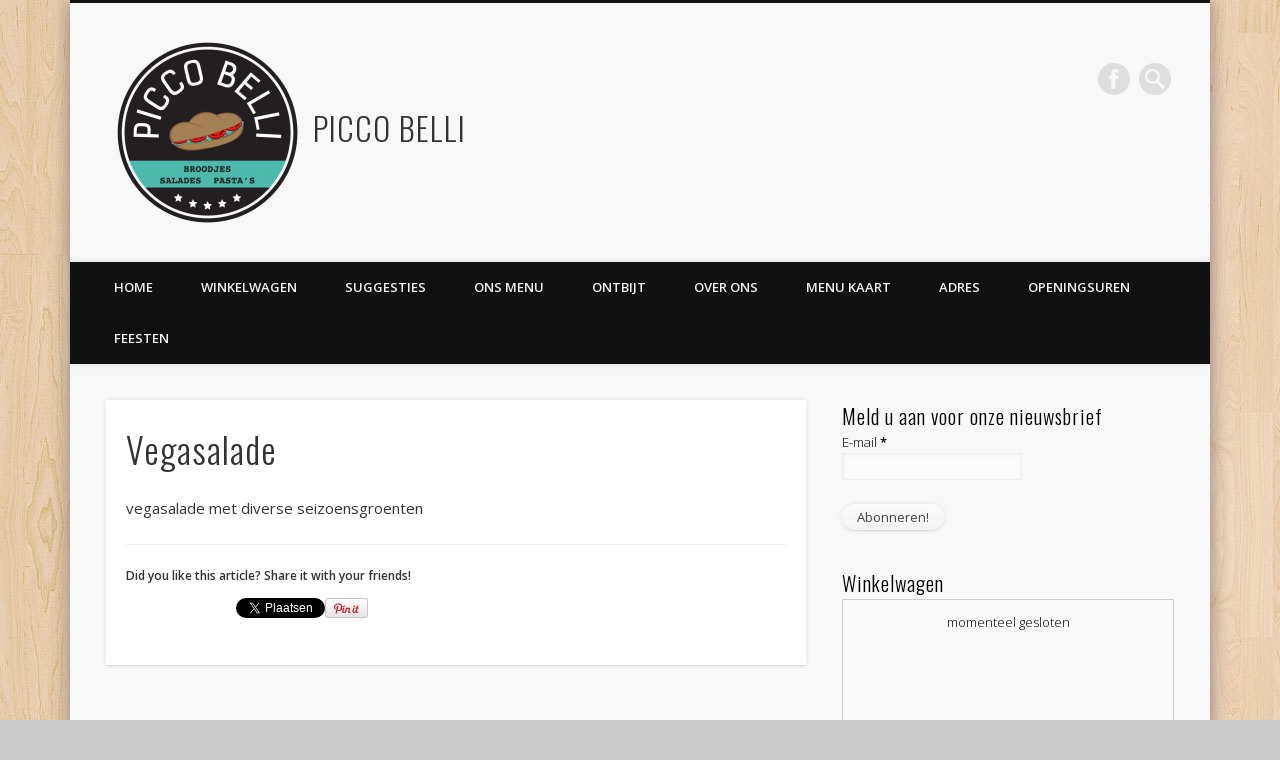

--- FILE ---
content_type: text/html; charset=UTF-8
request_url: https://www.piccobelli.be/wppizza/vegasalade/
body_size: 30035
content:
<!DOCTYPE html>
<html lang="nl">
<head>
<meta charset="UTF-8" />
<meta name="viewport" content="width=device-width, initial-scale=1.0" />
<link rel="profile" href="http://gmpg.org/xfn/11" />
<link rel="pingback" href="https://www.piccobelli.be/xmlrpc.php" />
<title>Vegasalade &#8211; PICCO BELLI</title>
<meta name='robots' content='max-image-preview:large' />
<link rel='dns-prefetch' href='//s.w.org' />
<link rel="alternate" type="application/rss+xml" title="PICCO BELLI &raquo; Feed" href="https://www.piccobelli.be/feed/" />
<link rel="alternate" type="application/rss+xml" title="PICCO BELLI &raquo; Reactiesfeed" href="https://www.piccobelli.be/comments/feed/" />
		<script type="text/javascript">
			window._wpemojiSettings = {"baseUrl":"https:\/\/s.w.org\/images\/core\/emoji\/13.1.0\/72x72\/","ext":".png","svgUrl":"https:\/\/s.w.org\/images\/core\/emoji\/13.1.0\/svg\/","svgExt":".svg","source":{"concatemoji":"https:\/\/www.piccobelli.be\/wp-includes\/js\/wp-emoji-release.min.js?ver=5.8.12"}};
			!function(e,a,t){var n,r,o,i=a.createElement("canvas"),p=i.getContext&&i.getContext("2d");function s(e,t){var a=String.fromCharCode;p.clearRect(0,0,i.width,i.height),p.fillText(a.apply(this,e),0,0);e=i.toDataURL();return p.clearRect(0,0,i.width,i.height),p.fillText(a.apply(this,t),0,0),e===i.toDataURL()}function c(e){var t=a.createElement("script");t.src=e,t.defer=t.type="text/javascript",a.getElementsByTagName("head")[0].appendChild(t)}for(o=Array("flag","emoji"),t.supports={everything:!0,everythingExceptFlag:!0},r=0;r<o.length;r++)t.supports[o[r]]=function(e){if(!p||!p.fillText)return!1;switch(p.textBaseline="top",p.font="600 32px Arial",e){case"flag":return s([127987,65039,8205,9895,65039],[127987,65039,8203,9895,65039])?!1:!s([55356,56826,55356,56819],[55356,56826,8203,55356,56819])&&!s([55356,57332,56128,56423,56128,56418,56128,56421,56128,56430,56128,56423,56128,56447],[55356,57332,8203,56128,56423,8203,56128,56418,8203,56128,56421,8203,56128,56430,8203,56128,56423,8203,56128,56447]);case"emoji":return!s([10084,65039,8205,55357,56613],[10084,65039,8203,55357,56613])}return!1}(o[r]),t.supports.everything=t.supports.everything&&t.supports[o[r]],"flag"!==o[r]&&(t.supports.everythingExceptFlag=t.supports.everythingExceptFlag&&t.supports[o[r]]);t.supports.everythingExceptFlag=t.supports.everythingExceptFlag&&!t.supports.flag,t.DOMReady=!1,t.readyCallback=function(){t.DOMReady=!0},t.supports.everything||(n=function(){t.readyCallback()},a.addEventListener?(a.addEventListener("DOMContentLoaded",n,!1),e.addEventListener("load",n,!1)):(e.attachEvent("onload",n),a.attachEvent("onreadystatechange",function(){"complete"===a.readyState&&t.readyCallback()})),(n=t.source||{}).concatemoji?c(n.concatemoji):n.wpemoji&&n.twemoji&&(c(n.twemoji),c(n.wpemoji)))}(window,document,window._wpemojiSettings);
		</script>
		<style type="text/css">
img.wp-smiley,
img.emoji {
	display: inline !important;
	border: none !important;
	box-shadow: none !important;
	height: 1em !important;
	width: 1em !important;
	margin: 0 .07em !important;
	vertical-align: -0.1em !important;
	background: none !important;
	padding: 0 !important;
}
</style>
	<link rel='stylesheet' id='validate-engine-css-css'  href='https://www.piccobelli.be/wp-content/plugins/wysija-newsletters/css/validationEngine.jquery.css?ver=2.14' type='text/css' media='all' />
<link rel='stylesheet' id='wp-block-library-css'  href='https://www.piccobelli.be/wp-includes/css/dist/block-library/style.min.css?ver=5.8.12' type='text/css' media='all' />
<link rel='stylesheet' id='pinboard-web-font-css'  href='https://fonts.googleapis.com/css?family=Open+Sans:300,300italic,regular,italic,600,600italic|Oswald:300,300italic,regular,italic,600,600italic&#038;subset=latin' type='text/css' media='all' />
<link rel='stylesheet' id='pinboard-css'  href='https://www.piccobelli.be/wp-content/themes/pinboard/style.css' type='text/css' media='all' />
<link rel='stylesheet' id='colorbox-css'  href='https://www.piccobelli.be/wp-content/themes/pinboard/styles/colorbox.css' type='text/css' media='all' />
<link rel='stylesheet' id='wppizza_addingredients-css'  href='https://www.piccobelli.be/wp-content/plugins/wppizza-add-ingredients/css/addingredients.css?ver=5.1.7' type='text/css' media='all' />
<!--[if IE 7]>
<link rel='stylesheet' id='wppizza_addingredients-ie7-css'  href='https://www.piccobelli.be/wp-content/plugins/wppizza-add-ingredients/css/wppizza-addingredients-ie7.css?ver=5.1.7' type='text/css' media='all' />
<![endif]-->
<link rel='stylesheet' id='wppizza-css'  href='https://www.piccobelli.be/wp-content/plugins/wppizza/css/wppizza.css?ver=3.13.7' type='text/css' media='all' />
<link rel='stylesheet' id='wppizza-default-css'  href='https://www.piccobelli.be/wp-content/plugins/wppizza/css/wppizza.default.css?ver=3.13.7' type='text/css' media='all' />
<link rel='stylesheet' id='dashicons-css'  href='https://www.piccobelli.be/wp-includes/css/dashicons.min.css?ver=5.8.12' type='text/css' media='all' />
	<!--[if lt IE 9]>
	<script src="https://www.piccobelli.be/wp-content/themes/pinboard/scripts/html5.js" type="text/javascript"></script>
	<![endif]-->
<script type='text/javascript' src='https://www.piccobelli.be/wp-content/themes/pinboard/scripts/ios-orientationchange-fix.js' id='ios-orientationchange-fix-js'></script>
<script type='text/javascript' src='https://www.piccobelli.be/wp-includes/js/jquery/jquery.min.js?ver=3.6.0' id='jquery-core-js'></script>
<script type='text/javascript' src='https://www.piccobelli.be/wp-includes/js/jquery/jquery-migrate.min.js?ver=3.3.2' id='jquery-migrate-js'></script>
<script type='text/javascript' src='https://www.piccobelli.be/wp-content/themes/pinboard/scripts/jquery.flexslider-min.js' id='flexslider-js'></script>
<script type='text/javascript' src='https://www.piccobelli.be/wp-content/themes/pinboard/scripts/jquery.fitvids.js' id='fitvids-js'></script>
<script type='text/javascript' src='https://www.piccobelli.be/wp-content/themes/pinboard/scripts/jquery.colorbox-min.js' id='colorbox-js'></script>
<script type='text/javascript' id='wppizza-js-extra'>
/* <![CDATA[ */
var wppizza = {"ajaxurl":"https:\/\/www.piccobelli.be\/wp-admin\/admin-ajax.php","ts":{"utc":1769701469,"loc":1769708669,"os":-120},"blog":"1","pid":"126","msg":{"closed":"onze excuses, we zijn momenteel gesloten"},"crt":[],"funcBeforeCartRefr":["wppizzaTotalsBefore"],"funcCartRefr":["wppizzaTotals","wppizzaCartCommentToggle"],"cfrm":"1","aopt":"30","extend":{"wppizzaAddIngr":{"msg":{"glbMaxIng":"Sorry, you cannot add more than %s additional ingredients","glbMaxIngPP":"Sorry, you cannot add more than %s additional ingredients for each part","glbMinIng":"Please select at least %s additional ingredients","glbMinIngPP":"Please select at least %s additional ingredients for each part","error":"Please select the required ingredient before adding the item to the cart.","maxIng":"Sorry, you have reached tha maximum number of ingredients you can add from this group","maxSameIng":"Sorry, you cannot add any more of this particular ingredient"}}}};
/* ]]> */
</script>
<script type='text/javascript' src='https://www.piccobelli.be/wp-content/plugins/wppizza/js/scripts.min.js?ver=3.13.7' id='wppizza-js'></script>
<script type='text/javascript' id='wppizza_addingredients-js-extra'>
/* <![CDATA[ */
var wppizza_addingredients = {"ing":[217,209,214,215,223,222,212,219,208,218,221,216,210,211,213,205,206,207,220,450,167,165,164,163,162,161,160,159,158,157,156,155,154,153,152,151,150,149,148,147,146,141],"tb":[]};
/* ]]> */
</script>
<script type='text/javascript' src='https://www.piccobelli.be/wp-content/plugins/wppizza-add-ingredients/js/scripts.min.3.js?ver=5.1.7' id='wppizza_addingredients-js'></script>
<link rel="https://api.w.org/" href="https://www.piccobelli.be/wp-json/" /><link rel="EditURI" type="application/rsd+xml" title="RSD" href="https://www.piccobelli.be/xmlrpc.php?rsd" />
<link rel="wlwmanifest" type="application/wlwmanifest+xml" href="https://www.piccobelli.be/wp-includes/wlwmanifest.xml" /> 
<meta name="generator" content="WordPress 5.8.12" />
<link rel="canonical" href="https://www.piccobelli.be/wppizza/vegasalade/" />
<link rel='shortlink' href='https://www.piccobelli.be/?p=126' />
<link rel="alternate" type="application/json+oembed" href="https://www.piccobelli.be/wp-json/oembed/1.0/embed?url=https%3A%2F%2Fwww.piccobelli.be%2Fwppizza%2Fvegasalade%2F" />
<link rel="alternate" type="text/xml+oembed" href="https://www.piccobelli.be/wp-json/oembed/1.0/embed?url=https%3A%2F%2Fwww.piccobelli.be%2Fwppizza%2Fvegasalade%2F&#038;format=xml" />
<script>
/* <![CDATA[ */
	jQuery(window).load(function() {
			});
	jQuery(document).ready(function($) {
		$('#access .menu > li > a').each(function() {
			var title = $(this).attr('title');
			if(typeof title !== 'undefined' && title !== false) {
				$(this).append('<br /> <span>'+title+'</span>');
				$(this).removeAttr('title');
			}
		});
		function pinboard_move_elements(container) {
			if( container.hasClass('onecol') ) {
				var thumb = $('.entry-thumbnail', container);
				if('undefined' !== typeof thumb)
					$('.entry-container', container).before(thumb);
				var video = $('.entry-attachment', container);
				if('undefined' !== typeof video)
					$('.entry-container', container).before(video);
				var gallery = $('.post-gallery', container);
				if('undefined' !== typeof gallery)
					$('.entry-container', container).before(gallery);
				var meta = $('.entry-meta', container);
				if('undefined' !== typeof meta)
					$('.entry-container', container).after(meta);
			}
		}
		function pinboard_restore_elements(container) {
			if( container.hasClass('onecol') ) {
				var thumb = $('.entry-thumbnail', container);
				if('undefined' !== typeof thumb)
					$('.entry-header', container).after(thumb);
				var video = $('.entry-attachment', container);
				if('undefined' !== typeof video)
					$('.entry-header', container).after(video);
				var gallery = $('.post-gallery', container);
				if('undefined' !== typeof gallery)
					$('.entry-header', container).after(gallery);
				var meta = $('.entry-meta', container);
				if('undefined' !== typeof meta)
					$('.entry-header', container).append(meta);
				else
					$('.entry-header', container).html(meta.html());
			}
		}
		if( ($(window).width() > 960) || ($(document).width() > 960) ) {
			// Viewport is greater than tablet: portrait
		} else {
			$('#content .hentry').each(function() {
				pinboard_move_elements($(this));
			});
		}
		$(window).resize(function() {
			if( ($(window).width() > 960) || ($(document).width() > 960) ) {
									$('.page-template-template-full-width-php #content .hentry, .page-template-template-blog-full-width-php #content .hentry, .page-template-template-blog-four-col-php #content .hentry').each(function() {
						pinboard_restore_elements($(this));
					});
							} else {
				$('#content .hentry').each(function() {
					pinboard_move_elements($(this));
				});
			}
			if( ($(window).width() > 760) || ($(document).width() > 760) ) {
				var maxh = 0;
				$('#access .menu > li > a').each(function() {
					if(parseInt($(this).css('height'))>maxh) {
						maxh = parseInt($(this).css('height'));
					}
				});
				$('#access .menu > li > a').css('height', maxh);
			} else {
				$('#access .menu > li > a').css('height', 'auto');
			}
		});
		if( ($(window).width() > 760) || ($(document).width() > 760) ) {
			var maxh = 0;
			$('#access .menu > li > a').each(function() {
				var title = $(this).attr('title');
				if(typeof title !== 'undefined' && title !== false) {
					$(this).append('<br /> <span>'+title+'</span>');
					$(this).removeAttr('title');
				}
				if(parseInt($(this).css('height'))>maxh) {
					maxh = parseInt($(this).css('height'));
				}
			});
			$('#access .menu > li > a').css('height', maxh);
							$('#access li').mouseenter(function() {
					$(this).children('ul').css('display', 'none').stop(true, true).fadeIn(250).css('display', 'block').children('ul').css('display', 'none');
				});
				$('#access li').mouseleave(function() {
					$(this).children('ul').stop(true, true).fadeOut(250).css('display', 'block');
				});
					} else {
			$('#access li').each(function() {
				if($(this).children('ul').length)
					$(this).append('<span class="drop-down-toggle"><span class="drop-down-arrow"></span></span>');
			});
			$('.drop-down-toggle').click(function() {
				$(this).parent().children('ul').slideToggle(250);
			});
		}
				$('.entry-attachment audio, .entry-attachment video').mediaelementplayer({
			videoWidth: '100%',
			videoHeight: '100%',
			audioWidth: '100%',
			alwaysShowControls: true,
			features: ['playpause','progress','tracks','volume'],
			videoVolume: 'horizontal'
		});
		$(".entry-attachment, .entry-content").fitVids({ customSelector: "iframe[src*='wordpress.tv'], iframe[src*='www.dailymotion.com'], iframe[src*='blip.tv'], iframe[src*='www.viddler.com']"});
	});
	jQuery(window).load(function() {
					jQuery('.entry-content a[href$=".jpg"],.entry-content a[href$=".jpeg"],.entry-content a[href$=".png"],.entry-content a[href$=".gif"],a.colorbox').colorbox({
				maxWidth: '100%',
				maxHeight: '100%',
			});
			});
/* ]]> */
</script>
<style type="text/css">
					@media screen and (max-width: 760px) {
			#sidebar {
				display: none;
			}
		}
				@media screen and (max-width: 760px) {
			#footer-area {
				display: none;
			}
		}
																																			#sidebar,
		#sidebar-left,
		#sidebar-right {
			color:#000000;
		}
				.widget-title {
			color:#000000;
		}
				.widget-area a {
			color:#000000;
		}
						.entry-author-link,
.entry-permalink,
.entry-date,
.entry-meta {
	display: none;
}
#sidebar-header {
    height: 110px;
}</style>
<style type="text/css">
	#site-title a,
	#site-description {
		color:#333;
	}
</style>
<style type="text/css" id="custom-background-css">
body.custom-background { background-image: url("https://www.piccobelli.be/wp-content/themes/pinboard/images/bg.jpg"); background-position: left top; background-size: auto; background-repeat: repeat; background-attachment: scroll; }
</style>
	<link rel="icon" href="https://www.piccobelli.be/wp-content/uploads/2016/02/Logo_PiccoBelli-150x150.png" sizes="32x32" />
<link rel="icon" href="https://www.piccobelli.be/wp-content/uploads/2016/02/Logo_PiccoBelli-268x268.png" sizes="192x192" />
<link rel="apple-touch-icon" href="https://www.piccobelli.be/wp-content/uploads/2016/02/Logo_PiccoBelli-268x268.png" />
<meta name="msapplication-TileImage" content="https://www.piccobelli.be/wp-content/uploads/2016/02/Logo_PiccoBelli-300x300.png" />
</head>

<body class="wppizza-template-default single single-wppizza postid-126 custom-background">
	<div id="wrapper">
		<header id="header">
			<div id="site-title">
									<a href="https://www.piccobelli.be/" rel="home">
						<img src="https://www.piccobelli.be/wp-content/uploads/2016/02/cropped-Logo_PiccoBelli-e1455733393509-1.png" alt="PICCO BELLI" width="196" height="183" />
					</a>
								<a class="home" href="https://www.piccobelli.be/" rel="home">PICCO BELLI</a>
			</div>
							<div id="site-description"></div>
							<form role="search" method="get" id="searchform" action="https://www.piccobelli.be/" >
	<input type="text" value="" placeholder="Search this website&#8230;" name="s" id="s" />
	<input type="submit" id="searchsubmit" value="Search" />
</form>			<div id="social-media-icons">
							<a class="social-media-icon facebook" href="https://www.facebook.com/Picco-Belli-209992035687822/">Facebook</a>
																													</div>
				<div class="clear"></div>
			<nav id="access">
				<a class="nav-show" href="#access">Show Navigation</a>
				<a class="nav-hide" href="#nogo">Hide Navigation</a>
				<div class="menu-primary-container"><ul id="menu-primary" class="menu"><li id="menu-item-97" class="menu-item menu-item-type-custom menu-item-object-custom menu-item-97"><a href="http://piccobelli.be">Home</a></li>
<li id="menu-item-98" class="menu-item menu-item-type-post_type menu-item-object-page menu-item-98"><a href="https://www.piccobelli.be/bestellingen/">Winkelwagen</a></li>
<li id="menu-item-107" class="menu-item menu-item-type-post_type menu-item-object-page menu-item-107"><a href="https://www.piccobelli.be/ons-menu/speciale-aanbiedingen/">Suggesties</a></li>
<li id="menu-item-288" class="menu-item menu-item-type-post_type menu-item-object-page menu-item-has-children menu-item-288"><a href="https://www.piccobelli.be/ons-menu/">Ons Menu</a>
<ul class="sub-menu">
	<li id="menu-item-103" class="menu-item menu-item-type-post_type menu-item-object-page menu-item-103"><a href="https://www.piccobelli.be/ons-menu/desserts/">Koude broodjes</a></li>
	<li id="menu-item-106" class="menu-item menu-item-type-post_type menu-item-object-page menu-item-106"><a href="https://www.piccobelli.be/ons-menu/pizza/">Warme broodjes</a></li>
	<li id="menu-item-145" class="menu-item menu-item-type-post_type menu-item-object-page menu-item-145"><a href="https://www.piccobelli.be/ons-menu/luxe-broodjes/">Luxe broodjes</a></li>
	<li id="menu-item-182" class="menu-item menu-item-type-post_type menu-item-object-page menu-item-182"><a href="https://www.piccobelli.be/ons-menu/wraps/">Wraps</a></li>
	<li id="menu-item-104" class="menu-item menu-item-type-post_type menu-item-object-page menu-item-104"><a href="https://www.piccobelli.be/ons-menu/salades/">Salades</a></li>
	<li id="menu-item-105" class="menu-item menu-item-type-post_type menu-item-object-page menu-item-105"><a href="https://www.piccobelli.be/ons-menu/pasta/">Pasta</a></li>
	<li id="menu-item-201" class="menu-item menu-item-type-post_type menu-item-object-page menu-item-201"><a href="https://www.piccobelli.be/ons-menu/soep/">Soep</a></li>
	<li id="menu-item-181" class="menu-item menu-item-type-post_type menu-item-object-page menu-item-181"><a href="https://www.piccobelli.be/ons-menu/desserts-2/">Desserts</a></li>
	<li id="menu-item-101" class="menu-item menu-item-type-post_type menu-item-object-page menu-item-101"><a href="https://www.piccobelli.be/ons-menu/snacks/">Meeting broodjes</a></li>
	<li id="menu-item-336" class="menu-item menu-item-type-post_type menu-item-object-page menu-item-336"><a href="https://www.piccobelli.be/feestelijke-broodjes/">Feestelijke broodjes</a></li>
	<li id="menu-item-102" class="menu-item menu-item-type-post_type menu-item-object-page menu-item-102"><a href="https://www.piccobelli.be/ons-menu/dranken/">Dranken</a></li>
	<li id="menu-item-475" class="menu-item menu-item-type-post_type menu-item-object-page menu-item-475"><a href="https://www.piccobelli.be/ons-menu/speciale-aanbiedingen/">Suggesties</a></li>
</ul>
</li>
<li id="menu-item-419" class="menu-item menu-item-type-post_type menu-item-object-page menu-item-419"><a href="https://www.piccobelli.be/?page_id=417">ontbijt</a></li>
<li id="menu-item-231" class="menu-item menu-item-type-post_type menu-item-object-page menu-item-231"><a href="https://www.piccobelli.be/over-ons/">Over ons</a></li>
<li id="menu-item-232" class="menu-item menu-item-type-post_type menu-item-object-page menu-item-232"><a href="https://www.piccobelli.be/?page_id=63">Menu kaart</a></li>
<li id="menu-item-233" class="menu-item menu-item-type-post_type menu-item-object-page menu-item-233"><a href="https://www.piccobelli.be/adres/">Adres</a></li>
<li id="menu-item-234" class="menu-item menu-item-type-post_type menu-item-object-page menu-item-234"><a href="https://www.piccobelli.be/openingsuren/">Openingsuren</a></li>
<li id="menu-item-275" class="menu-item menu-item-type-post_type menu-item-object-page menu-item-275"><a href="https://www.piccobelli.be/feesten/">Feesten</a></li>
</ul></div>				<div class="clear"></div>
			</nav><!-- #access -->
		</header><!-- #header -->	<div id="container">
		<section id="content" class="column twothirdcol">
							<article class="post-126 wppizza type-wppizza status-publish hentry wppizza_menu-salades column onecol" id="post-126">
					<div class="entry">
						<header class="entry-header">
							<h1 class="entry-title">Vegasalade</h1>
									<aside class="entry-meta">
							<span class="entry-author-link"><a href="https://www.piccobelli.be/author/admin/" title="Berichten van admin" rel="author">admin</a></span>
									<span class="entry-date">6 februari 2016</span>
												<span class="entry-category"></span>
																		<div class="clear"></div>
		</aside><!-- .entry-meta -->
							</header><!-- .entry-header -->
						<div class="entry-content">
														<p>vegasalade met diverse seizoensgroenten</p>
							<div class="clear"></div>
						</div><!-- .entry-content -->
						<footer class="entry-utility">
																							<div class="social-bookmarks">
			<p>Did you like this article? Share it with your friends!</p>
							<div class="facebook-like">
					<div id="fb-root"></div>
					<script>
						(function(d, s, id) {
							var js, fjs = d.getElementsByTagName(s)[0];
							if (d.getElementById(id)) return;
							js = d.createElement(s); js.id = id;
							js.src = "//connect.facebook.net/en_US/all.js#xfbml=1";
							fjs.parentNode.insertBefore(js, fjs);
						}(document, 'script', 'facebook-jssdk'));
					</script>
					<div class="fb-like" data-href="https://www.piccobelli.be/wppizza/vegasalade/" data-send="false" data-layout="button_count" data-width="110" data-show-faces="false" data-font="arial"></div>
				</div><!-- .facebook-like -->
										<div class="twitter-button">
					<a href="https://twitter.com/share" class="twitter-share-button" data-url="https://www.piccobelli.be/wppizza/vegasalade/">Tweet</a>
					<script>!function(d,s,id){var js,fjs=d.getElementsByTagName(s)[0];if(!d.getElementById(id)){js=d.createElement(s);js.id=id;js.src="//platform.twitter.com/widgets.js";fjs.parentNode.insertBefore(js,fjs);}}(document,"script","twitter-wjs");</script>
				</div><!-- .twitter-button -->
										<div class="google-plusone">
					<div class="g-plusone" data-size="medium" data-href="https://www.piccobelli.be/wppizza/vegasalade/"></div>
					<script type="text/javascript">
						(function() {
							var po = document.createElement('script'); po.type = 'text/javascript'; po.async = true;
							po.src = 'https://apis.google.com/js/plusone.js';
							var s = document.getElementsByTagName('script')[0]; s.parentNode.insertBefore(po, s);
						})();
					</script>
				</div><!-- .google-plusone -->
										<div class="pinterest-button">
					<a href="http://pinterest.com/pin/create/button/?url=https%3A%2F%2Fwww.piccobelli.be%2Fwppizza%2Fvegasalade%2F&#038;description=%3Cp%3Evegasalade+met+diverse+seizoensgroenten%3C%2Fp%3E" class="pin-it-button" count-layout="horizontal"><img border="0" src="//assets.pinterest.com/images/PinExt.png" title="Pin It" /></a>
					<script>
						(function(d, s, id) {
							var js, pjs = d.getElementsByTagName(s)[0];
							if (d.getElementById(id)) return;
							js = d.createElement(s); js.id = id;
							js.src = "//assets.pinterest.com/js/pinit.js";
							pjs.parentNode.insertBefore(js, pjs);
						}(document, 'script', 'pinterest-js'));
					</script>
				</div>
						<div class="clear"></div>
		</div><!-- .social-bookmarks -->
														</footer><!-- .entry-utility -->
					</div><!-- .entry -->
					

				</article><!-- .post -->
					</section><!-- #content -->
					<div id="sidebar" class="column threecol">
		<div id="sidebar-top" class="widget-area" role="complementary">
		<div class="column onecol"><aside id="wysija-2" class="widget widget_wysija"><h3 class="widget-title">Meld u aan voor onze nieuwsbrief</h3><div class="widget_wysija_cont"><div id="msg-form-wysija-2" class="wysija-msg ajax"></div><form id="form-wysija-2" method="post" action="#wysija" class="widget_wysija">
<p class="wysija-paragraph">
    <label>E-mail <span class="wysija-required">*</span></label>
    
    	<input type="text" name="wysija[user][email]" class="wysija-input validate[required,custom[email]]" title="E-mail"  value="" />
    
    
    
    <span class="abs-req">
        <input type="text" name="wysija[user][abs][email]" class="wysija-input validated[abs][email]" value="" />
    </span>
    
</p>

<input class="wysija-submit wysija-submit-field" type="submit" value="Abonneren!" />

    <input type="hidden" name="form_id" value="1" />
    <input type="hidden" name="action" value="save" />
    <input type="hidden" name="controller" value="subscribers" />
    <input type="hidden" value="1" name="wysija-page" />

    
        <input type="hidden" name="wysija[user_list][list_ids]" value="1" />
    
 </form></div></aside><!-- .widget --></div><div class="column onecol"><aside id="wppizza_widgets-3" class="widget wppizza_widget"><h3 class="widget-title">Winkelwagen</h3><div id="wppizza-cart-1-0" class="wppizza-cart"  ><div class="wppizza-cart-info"><p class="wppizza-closed">momenteel gesloten</p></div></div><ul id="wppizza-orders-info-1" class="wppizza-orders-info"></ul></aside><!-- .widget --></div>	</div><!-- #sidebar-top -->
			</div><!-- #sidebar -->			</div><!-- #container -->
				<div id="footer">
						<div id="copyright">
				<p class="copyright twocol">© 2026 PICCO BELLI</p>
								<div class="clear"></div>
			</div><!-- #copyright -->
		</div><!-- #footer -->
	</div><!-- #wrapper -->
<script type="text/javascript">
	jQuery(document).ready(function() {
	"use strict";
		jQuery(".bizoh-widget tr:contains(Close)").css("color", "#ff0000");
		jQuery(".bizoh-widget tr td:contains(Close)").html("CLOSED");
	});	
	</script><link rel='stylesheet' id='bizohours-style-front-css'  href='https://www.piccobelli.be/wp-content/plugins/business-opening-hours/css/bizo-hours.css?ver=1.0.0' type='text/css' media='all' />
<script type='text/javascript' id='mediaelement-core-js-before'>
var mejsL10n = {"language":"nl","strings":{"mejs.download-file":"Bestand downloaden","mejs.install-flash":"Je gebruikt een browser die geen Flash Player heeft ingeschakeld of ge\u00efnstalleerd. Zet de Flash Player plugin aan of download de nieuwste versie van https:\/\/get.adobe.com\/flashplayer\/","mejs.fullscreen":"Volledig scherm","mejs.play":"Afspelen","mejs.pause":"Pauzeren","mejs.time-slider":"Tijdschuifbalk","mejs.time-help-text":"Gebruik Links\/Rechts pijltoetsen om \u00e9\u00e9n seconde vooruit te spoelen, Omhoog\/Omlaag pijltoetsen om tien seconden vooruit te spoelen.","mejs.live-broadcast":"Live uitzending","mejs.volume-help-text":"Gebruik Omhoog\/Omlaag pijltoetsen om het volume te verhogen of te verlagen.","mejs.unmute":"Geluid aan","mejs.mute":"Afbreken","mejs.volume-slider":"Volumeschuifbalk","mejs.video-player":"Videospeler","mejs.audio-player":"Audiospeler","mejs.captions-subtitles":"Ondertitels","mejs.captions-chapters":"Hoofdstukken","mejs.none":"Geen","mejs.afrikaans":"Afrikaans","mejs.albanian":"Albanees","mejs.arabic":"Arabisch","mejs.belarusian":"Wit-Russisch","mejs.bulgarian":"Bulgaars","mejs.catalan":"Catalaans","mejs.chinese":"Chinees","mejs.chinese-simplified":"Chinees (Versimpeld)","mejs.chinese-traditional":"Chinees (Traditioneel)","mejs.croatian":"Kroatisch","mejs.czech":"Tsjechisch","mejs.danish":"Deens","mejs.dutch":"Nederlands","mejs.english":"Engels","mejs.estonian":"Estlands","mejs.filipino":"Filipijns","mejs.finnish":"Fins","mejs.french":"Frans","mejs.galician":"Galicisch","mejs.german":"Duits","mejs.greek":"Grieks","mejs.haitian-creole":"Ha\u00eftiaans Creools","mejs.hebrew":"Hebreeuws","mejs.hindi":"Hindi","mejs.hungarian":"Hongaars","mejs.icelandic":"IJslands","mejs.indonesian":"Indonesisch","mejs.irish":"Iers","mejs.italian":"Italiaans","mejs.japanese":"Japans","mejs.korean":"Koreaans","mejs.latvian":"Lets","mejs.lithuanian":"Litouws","mejs.macedonian":"Macedonisch","mejs.malay":"Maleis","mejs.maltese":"Maltees","mejs.norwegian":"Noors","mejs.persian":"Perzisch","mejs.polish":"Pools","mejs.portuguese":"Portugees","mejs.romanian":"Roemeens","mejs.russian":"Russisch","mejs.serbian":"Servisch","mejs.slovak":"Slovaaks","mejs.slovenian":"Sloveens","mejs.spanish":"Spaans","mejs.swahili":"Swahili","mejs.swedish":"Zweeds","mejs.tagalog":"Tagalog","mejs.thai":"Thais","mejs.turkish":"Turks","mejs.ukrainian":"Oekra\u00efens","mejs.vietnamese":"Vietnamees","mejs.welsh":"Wels","mejs.yiddish":"Jiddisch"}};
</script>
<script type='text/javascript' src='https://www.piccobelli.be/wp-includes/js/mediaelement/mediaelement-and-player.min.js?ver=4.2.16' id='mediaelement-core-js'></script>
<script type='text/javascript' src='https://www.piccobelli.be/wp-includes/js/mediaelement/mediaelement-migrate.min.js?ver=5.8.12' id='mediaelement-migrate-js'></script>
<script type='text/javascript' id='mediaelement-js-extra'>
/* <![CDATA[ */
var _wpmejsSettings = {"pluginPath":"\/wp-includes\/js\/mediaelement\/","classPrefix":"mejs-","stretching":"responsive"};
/* ]]> */
</script>
<script type='text/javascript' src='https://www.piccobelli.be/wp-includes/js/mediaelement/wp-mediaelement.min.js?ver=5.8.12' id='wp-mediaelement-js'></script>
<script type='text/javascript' src='https://www.piccobelli.be/wp-includes/js/comment-reply.min.js?ver=5.8.12' id='comment-reply-js'></script>
<script type='text/javascript' src='https://www.piccobelli.be/wp-includes/js/wp-embed.min.js?ver=5.8.12' id='wp-embed-js'></script>
<script type='text/javascript' src='https://www.piccobelli.be/wp-content/plugins/wysija-newsletters/js/validate/languages/jquery.validationEngine-nl.js?ver=2.14' id='wysija-validator-lang-js'></script>
<script type='text/javascript' src='https://www.piccobelli.be/wp-content/plugins/wysija-newsletters/js/validate/jquery.validationEngine.js?ver=2.14' id='wysija-validator-js'></script>
<script type='text/javascript' id='wysija-front-subscribers-js-extra'>
/* <![CDATA[ */
var wysijaAJAX = {"action":"wysija_ajax","controller":"subscribers","ajaxurl":"https:\/\/www.piccobelli.be\/wp-admin\/admin-ajax.php","loadingTrans":"Laden...","is_rtl":""};
/* ]]> */
</script>
<script type='text/javascript' src='https://www.piccobelli.be/wp-content/plugins/wysija-newsletters/js/front-subscribers.js?ver=2.14' id='wysija-front-subscribers-js'></script>
</body>
</html>

--- FILE ---
content_type: text/html; charset=utf-8
request_url: https://accounts.google.com/o/oauth2/postmessageRelay?parent=https%3A%2F%2Fwww.piccobelli.be&jsh=m%3B%2F_%2Fscs%2Fabc-static%2F_%2Fjs%2Fk%3Dgapi.lb.en.2kN9-TZiXrM.O%2Fd%3D1%2Frs%3DAHpOoo_B4hu0FeWRuWHfxnZ3V0WubwN7Qw%2Fm%3D__features__
body_size: 161
content:
<!DOCTYPE html><html><head><title></title><meta http-equiv="content-type" content="text/html; charset=utf-8"><meta http-equiv="X-UA-Compatible" content="IE=edge"><meta name="viewport" content="width=device-width, initial-scale=1, minimum-scale=1, maximum-scale=1, user-scalable=0"><script src='https://ssl.gstatic.com/accounts/o/2580342461-postmessagerelay.js' nonce="ZoyfCz82gavkPn-r2dN9Qw"></script></head><body><script type="text/javascript" src="https://apis.google.com/js/rpc:shindig_random.js?onload=init" nonce="ZoyfCz82gavkPn-r2dN9Qw"></script></body></html>

--- FILE ---
content_type: text/javascript
request_url: https://www.piccobelli.be/wp-content/plugins/wppizza-add-ingredients/js/scripts.min.3.js?ver=5.1.7
body_size: 20493
content:
var wppizzaCartCommentToggle=function(){};jQuery(document).ready(function(b){for(var y=void 0!==wppizza.pjsa,i=wppizza_addingredients.ing,x=wppizza_addingredients.tb,T=0;T<i.length;T++){var e=i[T],t=b("#wppizza-article-prices-"+e+" .wppizza-add-to-cart");t.removeClass("wppizza-add-to-cart").addClass("wppizza-add-ingredients"),1==x.tb&&t.addClass("thickbox");var n=b("#wppizza-add-to-cart-btn-"+e+" .wppizza-add-to-cart-btn"),t=b("#wppizza-add-to-cart-size-"+e),e=!1;0<t.length&&(e=!0),e?(t.removeClass("wppizza-add-to-cart-size").addClass("wppizza-add-to-cart-size-ingredients"),n.next().removeClass("wppizza-add-to-cart").addClass("wppizza-add-ingredients wppizza-add-ingredients-btn")):n.removeClass("wppizza-add-to-cart").addClass("wppizza-add-ingredients wppizza-add-ingredients-btn")}b(document).on("change",".wppizza-add-to-cart-size-ingredients",function(i){0<b(".wppizza-ingredients").length&&b(".wppizza-ingredients").empty().remove();var e=b(this),t=e.val();e.closest("span").find(".wppizza-add-ingredients").prop("id","wppizza-"+t)});function g(i,e,t){i=i||b("#TB_window>#wppizza-ai-detect").outerWidth(!0),b("#TB_title").css({width:i+"px"}),t&&b("#TB_window>#wppizza-ai-cover").css({"margin-top":e-5+"px",width:i+"px",height:"5px"}).fadeIn("fast")}function _(i,e,t,n,a,p){if(t){var r=Math.round(e.h/2)+15;return b("#TB_window").addClass("wppizza-add-ingredients-tbw"),b("#TB_ajaxWindowTitle").addClass("wppizza-add-ingredients-tbttl"),b("#TB_ajaxContent").addClass("wppizza-add-ingredients-tbc"),b("#TB_window").css({"margin-top":"-"+r+"px"}),b("#TB_window").append("<div id='wppizza-ai-detect'></div>"),b("#TB_window").prepend("<div id='wppizza-ai-cover'></div>"),0}var s=b("#TB_window").width(),d=b("#TB_window>#TB_title").outerHeight(!0),o=b("#TB_window>#TB_ajaxContent>div").outerHeight(!0),z=d+o,r=+(t=b("#wppizza-ingr-form").width()),l=0;1==i&&0<b("#TB_window .wppizza-current-ingredients-sticky").length&&(b("#TB_window .wppizza-current-ingredients-sticky").css({margin:"-"+d/2+"px 0 0 0",width:r+"px"}),l=b("#TB_window .wppizza-current-ingredients-sticky").outerHeight(!0),b("#TB_window .wppizza-current-ingredients-sticky-wrap").css({height:l+"px",width:r+"px"})),null===e&&((e={}).bh=b(window).height()-60);var w=z+l;if(p&&(p=c(),b("#TB_window").css({width:p.w+"px","margin-left":"-"+Math.round(p.w/2)+"px"}),b("#TB_title").css({width:p.w+"px"}),b("#TB_ajaxContent").css({width:p.w-30+"px"}),1==i&&(r=+(t=b("#wppizza-ingr-form").width()),b("#TB_window .wppizza-current-ingredients-sticky").css({width:r+"px"}),b("#TB_window .wppizza-current-ingredients-sticky-wrap").css({width:r+"px"}))),b("#TB_window>#wppizza-ai-cover").css({display:"none"}),!n||1!=i)return 1==i?(e.bh>z+l&&b("#TB_window").animate({height:z+l,marginTop:"-"+Math.round((z+l)/2)+"px"},x.tbanim,function(){b("#TB_window").css({overflow:"hidden","overflow-y":"auto"}),b("#TB_window>#TB_title").css({margin:"0",position:"fixed","z-index":"1"}),b("#TB_window>#TB_ajaxContent").css({height:o+l+"px","margin-top":d+"px"}),g(s,w,!1)}),void(e.bh<=z+l&&b("#TB_window").animate({height:e.bh,marginTop:"-"+Math.round(e.bh/2)+"px"},x.tbanim,function(){b("#TB_window").css({overflow:"hidden","overflow-y":"auto"}),b("#TB_window>#TB_title").css({margin:"0",position:"fixed","z-index":"1"}),b("#TB_window>#TB_ajaxContent").css({height:o+l+"px","margin-top":d+"px"}),g(!1,e.bh,!0)}))):void(1!=i&&(e.bh>z&&(b("#TB_window>#TB_ajaxContent").css({height:z-d+"px"}),b("#TB_window").animate({height:z,marginTop:"-"+Math.round(z/2)+"px"},x.tbanim,function(){b("#TB_window").css({overflow:"hidden","overflow-y":"auto"}),g(s,w,!1)})),e.bh<=z&&(b("#TB_window>#TB_ajaxContent").css({height:z-d+"px"}),b("#TB_window").animate({height:e.bh,marginTop:"-"+Math.round(e.bh/2)+"px"},x.tbanim,function(){b("#TB_window").css({overflow:"hidden","overflow-y":"auto"}),g(!1,e.bh,!0)}))));e.bh>z+l?(b("#TB_window>#TB_ajaxContent").css({height:o+l+"px","margin-top":d+"px"}),b("#TB_window").animate({height:z+l,marginTop:"-"+Math.round((z+l)/2)+"px"},x.tbanim,function(){g(s,w,!1)})):(b("#TB_window>#TB_ajaxContent").css({height:o+l+"px","margin-top":d+"px"}),b("#TB_window").animate({height:e.bh,marginTop:"-"+Math.round(e.bh/2)+"px"},x.tbanim,function(){g(!1,e.bh,!0)}))}function C(i,e,t,n,a){var p,r,s=!0,d="checkmin"==i?0:1;if(1==n){var o=b("#wppizza-selected-ingredients-0").val();if(void 0!==o&&""!=o)for(var z=o.split(","),l=z.length,w=0;w<l;w++){var g=z[w].split(":");d+=parseInt(g[1])}if(""==(h=b("#wppizza-selected-ingredients-"+a).val()))return s;for(var c=(v=h.split(",")).length,w=0;w<c;w++){g=v[w].split(":");d+=parseInt(g[1])}"checkmax"==i&&t<d&&(s=!1),"checkmin"==i&&d<e&&(s=!1)}if(0==n){for(var h,m=b("#wppizza-ingr-multitype").val(),u=0;u<=m;u++)if(void 0!==(h=b("#wppizza-selected-ingredients-"+u).val())&&""!=h)for(var v,c=(v=h.split(",")).length,w=0;w<c;w++){g=v[w].split(":");d+=parseInt(g[1])}"checkmax"==i&&t<d&&(s=!1),"checkmin"==i&&d<e&&(s=!1)}return"checkmax"!=i||s||(0!=n&&1!=multiType||(p=wppizza.extend.wppizzaAddIngr.msg.glbMaxIng),1==n&&(p=wppizza.extend.wppizzaAddIngr.msg.glbMaxIngPP),r=p.replace(/%s/g,t),y?wppizzaPrettifyJsAlerts(r,"ai-max"):alert(r)),"checkmin"!=i||s||(0!=n&&1!=multiType||(p=wppizza.extend.wppizzaAddIngr.msg.glbMinIng),1==n&&(p=wppizza.extend.wppizzaAddIngr.msg.glbMinIngPP),r=p.replace(/%s/g,e),y?wppizzaPrettifyJsAlerts(r,"ai-min"):alert(r)),s}function z(){var i=!0,e=b(".wppizza-ireq"),l=0;return b(".wppizza-list-ingredients>ul").removeClass(),0<e.length&&e.each(function(i,e){for(var t=b(this),n=t.val().split("|"),a=t.attr("id").split("-"),t=(a[2],a[3]),a=a[4],p=b.parseJSON("["+n[0]+"]"),r=b("#wppizza-selected-ingredients-"+t).val(),s=k(r),d=0,o=0,z=0;z<p.length;z++){r=p[z].toString();-1!=b.inArray(r,s.ing)&&(d++,o+=+s.obj[r])}!1===!(d<n[3]||o<n[5])&&(b("#wppizza-ingredients-req-"+t+"-"+a+">ul").addClass("wppizza-list-ingredients-hilight"),b("#wppizza-ingrmulti-"+t).addClass("wppizza-multi-tab-hilight"),l+=1)}),0<l&&(y?wppizzaPrettifyJsAlerts(wppizza.extend.wppizzaAddIngr.msg.error,"ai-error"):alert(wppizza.extend.wppizzaAddIngr.msg.error),i=!1),i}var a,k=function(i){for(var e,t=i.split(","),n=t.length,a={},p={},r=0;r<n;r++)""!==t[r]&&(a[(e=t[r].split(":"))[0]]=e[1],p[e[0]]=e[1]);var s=b.map(a,function(i,e){return e}),i={};return i.ing=s,i.obj=p,i},c=function(){var i,e={};e.w=b(window).width(),e.h=b(window).height()-60,e.dp=Math.round(10*Math.sqrt(e.w*e.w+e.h*e.h))/10,e.dppx=void 0!==window.devicePixelRatio?window.devicePixelRatio:1,e.ppi=(t=130,1024<(i=e).dp&&i.dppx<=1&&(t=100),i.dp<1024&&2<=i.dppx&&(t=160),t),e.di=Math.round(e.dp/e.ppi*10)/10,e.orientation=(i="square",(t=e).h>1.2*t.w&&(i="portrait"),t.w>1.2*t.h&&(i="landscape"),i),e.device=1024<=e.dp&&e.dppx<=1?"desktop":"handheld",e.innerWidth=0<window.innerWidth?window.innerWidth:screen.width,e.size=660<e.innerWidth?"normal":"small",e.deviceType=(t="desktop",1024<=(i=e).w||(1<i.dppx&&i.dppx<2&&(t="tablet"),2<=i.dppx&&(t="mobile")),t);var t={};return t.bh=e.h,t.bw=e.w,t.userPercent=x.tbw/100,"desktop"==e.deviceType&&(t.w=600*t.userPercent),"tablet"==e.deviceType&&(t.w=Math.round(e.innerWidth/2*t.userPercent)),"mobile"!=e.deviceType&&"small"!=e.size||(t.w=(e.innerWidth-60)*t.userPercent),"mobile"!=e.deviceType&&"small"!=e.size||(t.mobile=1),"portrait"==e.orientation||"square"==e.orientation||e.h-60>=t.w?t.h=t.w:t.h=e.h-60,t};b(window).resize(function(i){0!==b(".wppizza-add-ingredients-tbw").length&&(clearTimeout(a),a=setTimeout(function(){_(x.tbstky,null,!1,!0,0,!0)},300))});function h(){var i=b("#wppizza-diy-quantity");void 0!==i.spinner&&(i.spinner({min:1}),i.focus(function(i){return i.preventDefault(),b(this).on("DOMMouseScroll mousewheel",function(i){return 0<i.originalEvent.detail||i.originalEvent.wheelDelta<0?1<parseInt(this.value)&&(this.value=parseInt(this.value,10)-1):this.value=parseInt(this.value,10)+1,!1}),!1}),i.keydown(function(i){if(spinner_update_value=b(this).val(),13==i.which||35==i.which)return b(this).val()<1&&b(this).val(1),b(".wppizza-diy-to-cart").trigger("click"),i.preventDefault(),!1}),i.blur(function(i){return b(this).val()<1&&b(this).val(1),!1}))}b(document).on("click",".wppizza-ingr-comments-toggle",function(i){i.preventDefault();i=b(this);i.closest("td").find(".wppizza-ingr-comments").slideToggle("30",function(){}),i.toggleClass("wppizza-ingr-comments-toggle-sel")}),b(document).on("click","#wppizza-cart-cancel",function(i){b(".wppizza-ingredients").empty().remove(),1==x.tb&&tb_remove()}),b(document).on("click",".wppizza-multi-button-main",function(i){var e=b(this).attr("id").split("-"),t=e[2],n=e[3],a=e[4],p=e[5],r=e[6],e=e[7];0<b(".wppizza-ingredients-multi").length&&b(".wppizza-ingredients-multi").empty().remove(),b(".wppizza-multiselect-main").empty().remove(),b("#wppizza-ingredients-"+a).append('<div id="wppizza-ingredients-multi-'+a+'" class="wppizza-ingredients-multi wppizza-ingredients-loading"></div>'),b("#wppizza-ingredients-multi-"+a).fadeIn(500),jQuery.post(wppizza.ajaxurl,{action:"wppizza_ingredients_json",vars:{type:"getingredients",blogId:t,catId:n,item:a,tier:p,size:r,multi:e}},function(i){b("#wppizza-ingredients-multi-"+a).removeClass("wppizza-ingredients-loading"),b("#wppizza-ingredients-multi-"+a).html(i.body),1==x.tb&&(void 0!==i.restrictions_info&&b(".wppizza-add-ingredients-tbttl").append(i.restrictions_info),1==x.tbstky&&b("#TB_title").after(i.head),_(x.tbstky,null,!1,!0,0,!1)),h()},"json").error(function(i,e,t){alert("error : "+t),console.log(i.responseText),b(".wppizza-ingredients").empty().remove()})}),b(document).on("click",".wppizza-multi-tab",function(i){var e=b(this),t=e.attr("id").split("-"),n=b(".wppizza-multi-tab-selected");b.each(n,function(i,e){var t=this.id,n=t.split("-");b("#"+t).removeClass("wppizza-multi-tab-selected"),b("#wppizza-imulti-"+n[2]).fadeOut(200)}),e.addClass("wppizza-multi-tab-selected"),b("#wppizza-imulti-"+t[2]).fadeIn(500)}),b(document).on("click",".wppizza-add-ingredients",function(i){var e,t,n,a,p,r,s,d;-1!=wppizza.shopOpen&&(1==wppizza.shopOpen?(t=(r=(e=b(this)).attr("id").split("-"))[1],n=r[2],a=r[3],p=r[4],r=r[5],0<b(".wppizza-ingredients").length&&b(".wppizza-ingredients").empty().remove(),1==x.tb?(b("#wppizza-addingredients-tb>div").append('<div id="wppizza-ingredients-'+a+'" class="wppizza-ingredients wppizza-ingredients-loading"></div>'),s=c(),tb_show(""+x.tblbl,"#TB_inline?width="+s.w+"&amp;height="+s.h+"&amp;inlineId=wppizza-addingredients-tb",null),_(x.tbstky,s,!0,!1,0,!1)):(d=!1,e.hasClass("wppizza-add-ingredients-btn")&&(d=!0),d?e.after('<div id="wppizza-ingredients-'+a+'" class="wppizza-ingredients wppizza-ingredients-loading"></div>'):b("#post-"+a).append('<div id="wppizza-ingredients-'+a+'" class="wppizza-ingredients wppizza-ingredients-loading"></div>')),b(".wppizza-ingredients").fadeIn(500),jQuery.post(wppizza.ajaxurl,{action:"wppizza_ingredients_json",vars:{type:"getingredients",blogId:t,catId:n,item:a,tier:p,size:r}},function(i){1==x.tb?(b("#TB_ajaxWindowTitle").prepend(i.title+" - "),b("#wppizza-ingredients-"+a).removeClass("wppizza-ingredients-loading"),b("#wppizza-ingredients-"+a).html(i.body),1==x.tbstky&&b("#TB_title").after(i.head),_(x.tbstky,s,!1,!1,0,!1)):d?(e.next().removeClass("wppizza-ingredients-loading"),e.next().html(i.body)):(b("#post-"+a+" .wppizza-ingredients").removeClass("wppizza-ingredients-loading"),b("#post-"+a+" .wppizza-ingredients").html(i.body)),h()},"json").error(function(i,e,t){alert("error : "+t),console.log(i.responseText),b(".wppizza-ingredients").empty().remove()})):y?wppizzaPrettifyJsAlerts(wppizza.msg.closed,"ai-alert"):alert(wppizza.msg.closed))});var p="";b(document).on("change click",".wppizza-ingr-select",function(i){var e,t=b(this);"change"==i.type&&(e=t.children(":selected").attr("id")),"click"==i.type&&(p=t.children(":selected").attr("id")),""!==e&&b("#"+e).trigger("click"),""===e&&(e="wppizza-remove-ingredient-"+(e=p.split("-"))[2]+"-"+e[3]+"-"+e[4]+"-"+e[5],b("#"+e+">span.wppizza-remove-ingredient").trigger("click"))}),b(document).on("click",".wppizza-doingredient-lbl",function(i){b(this).prev(".wppizza-doingredient").trigger("click")}),b(document).on("click",".wppizza-doingredient, .wppizza-selingredient, .wppizza-remove-ingredient, .wppizza-ingredient-remove",function(i){var p=b(this),r=p.closest("fieldset");if(void 0===p.attr("disabled")){p.attr("disabled","disabled"),r.append("<div class='wppizza-ingredients-disable-click'></div>"),p.closest("ul").removeClass(),b(".wppizza-multi-tab").removeClass("wppizza-multi-tab-hilight"),w=(p.hasClass("wppizza-selingredient")?p:p.closest("li")).attr("id").split("-");var e=p.closest(".wppizza-ingredients").attr("id").split("-");if(p.hasClass("wppizza-remove-ingredient")&&(t="removeingredient",s=w[3],d=w[4],o=w[5],n="",void 0!==w[6]&&b("#wppizza-ingr-select-"+w[6]+"-"+s).val("")),(p.hasClass("wppizza-doingredient")||p.hasClass("wppizza-selingredient"))&&!p.hasClass("wppizza-ingredient-remove")){var t="addingredient",s=w[2],d=w[3],o=w[4];if(void 0!==w[5]){var n=w[5];if(!1===function(i,e,t){var n=!0,a=b("#wppizza-ingredients-req-"+t+"-"+e+" .wppizza-ireq");if(0<=e&&0<a.length){var p=b("#wppizza-selected-ingredients-"+t).val(),e=a.val().split("|"),t=e[0],r=e[1],a=e[2],e=e[4],s=k(p),p=s.obj[i],d=s.ing;if(0<a&&a<=p)return y?wppizzaPrettifyJsAlerts(wppizza.extend.wppizzaAddIngr.msg.maxSameIng,"ai-maxSameIng"):alert(wppizza.extend.wppizzaAddIngr.msg.maxSameIng),n=!1;if(0<r||0<e){var o=b.parseJSON("["+t+"]"),z=o.length;if(0<e){var l=0;for(T=0;T<z;T++)void 0!==s.obj[o[T]]&&(l+=+s.obj[o[T]]);if(0<e&&e<=l)return y?wppizzaPrettifyJsAlerts(wppizza.extend.wppizzaAddIngr.msg.maxIng,"ai-maxIng"):alert(wppizza.extend.wppizzaAddIngr.msg.maxIng),n=!1}if(0<r&&-1==b.inArray(i,d)){var w=0;for(T=0;T<z;T++){var g=o[T].toString();if(-1!=b.inArray(g,d)&&r<=++w)return y?wppizzaPrettifyJsAlerts(wppizza.extend.wppizzaAddIngr.msg.maxIng,"ai-maxIng-group"):alert(wppizza.extend.wppizzaAddIngr.msg.maxIng),n=!1}}}}return n}(d,n,s))return p.removeAttr("disabled","disabled"),void r.find(".wppizza-ingredients-disable-click").remove()}else var n="";p.closest("li").fadeOut(200).fadeIn(200)}p.hasClass("wppizza-ingredient-remove")&&(t="removeingredient",s=w[2],d=w[3],o=w[4],n="",p.removeClass("wppizza-ingredient-remove"));var a=b("#wppizza-ingredients-restrictions-"+e[2]);if(0<a.length&&void 0!==a){var z=a.val().split(":"),l=z[0],w=z[1],a=z[2];if(0<w){z=!0;p.hasClass("wppizza-ingr-1")&&0<p.closest("ul").find(".wppizza-ingr-1-selected").length&&(z=!1);var g=!0;if(p.hasClass("wppizza-selingredient")){for(var c=b("#wppizza-selected-ingredients-"+s).val().split(","),h=[],m=0;m<c.length;m++){var u=c[m].split(":");h.push(u[0])}for(var v=b.map(b("#wppizza-ingr-select-"+n+"-"+s+" option"),function(i){return i.value}),f=v.length,m=0;m<f;m++)""!=v[m]&&-1!==b.inArray(v[m],h)&&(g=!1)}if(!p.hasClass("wppizza-remove-ingredient")&&!p.hasClass("wppizza-ingredient-remove")&&!p.hasClass("wppizza-ingr-1-selected")&&!p.hasClass("wppizza-remove-ingredient")&&!p.hasClass("wppizza-ingr-3-selected")&&z&&g)if(!1===C("checkmax",l,w,a,s))return p.removeAttr("disabled","disabled"),void r.find(".wppizza-ingredients-disable-click").remove()}}jQuery.post(wppizza.ajaxurl,{action:"wppizza_ingredients_json",vars:{type:t,item:d,groupId:n,postId:e[2],multiId:s,multiType:o}},function(i){var e,t,n,a=b("#wppizza-ingredient-count-"+s+"-"+d+"-"+o);0<a.length&&(void 0!==i.cssDeselect&&"cssSelect"!=typeof i.cssDeselect&&b.each(i.cssDeselect,function(i,e){b("#wppizza-ingredient-count-"+s+"-"+i+"-"+o).html("")}),e=i.selectedingredients.split(","),n=0,b.each(e,function(i,e){(t=e.split(":"))[0]==d&&0<t[1]&&(n=t[1])}),0<n?a.html(n+"x"):a.html("")),b(".wppizza-current-total").html(i.total),b("#wppizza-current-ingredients-"+s).html(i.ingredients),b("#wppizza-selected-ingredients-"+s).val(i.selectedingredients),void 0!==i.cssDefaultSelect&&b("#wppizza-ingredient-"+i.cssDefaultSelect+">.wppizza-doingredient").addClass("wppizza-ingredient-selected"),void 0!==i.cssDefaultRestore&&b("#wppizza-ingredient-"+i.cssDefaultRestore+">.wppizza-doingredient").removeClass("wppizza-ingredient-selected"),void 0!==i.cssDeselect&&b.each(i.cssDeselect,function(i,e){b("#wppizza-ingredient-"+s+"-"+i+"-"+o+"-"+e.groupId+">.wppizza-doingredient").removeClass("wppizza-ingr-"+e.groupType+"-selected").addClass("wppizza-ingr-"+e.groupType)}),void 0!==i.cssSelect&&b.each(i.cssSelect,function(i,e){b("#wppizza-ingredient-"+s+"-"+i+"-"+o+"-"+e.groupId+">.wppizza-doingredient").removeClass("wppizza-ingr-"+e.groupType).addClass("wppizza-ingr-"+e.groupType+"-selected")}),void 0!==i.cssCheckSelect&&b.each(i.cssCheckSelect,function(i,e){b("#wppizza-ingredient-req-"+s+"-"+i+"-"+o).closest("span").addClass("wppizza-ingredient-remove")}),void 0!==i.cssCheckDeselect&&b.each(i.cssCheckDeselect,function(i,e){b("#wppizza-ingredient-req-"+s+"-"+i+"-"+o).prop("checked",!1),b("#wppizza-ingredient-req-"+s+"-"+i+"-"+o).closest("span").removeClass("wppizza-ingredient-remove")}),1==x.tb&&_(x.tbstky,null,!1,!0,0,!1),p.removeAttr("disabled","disabled"),r.find(".wppizza-ingredients-disable-click").remove()},"json").error(function(i,e,t){alert("error : "+t),console.log(i.responseText)})}}),b(document).on("click",".wppizza-diy-to-cart, .wppizza-addasis",function(i){var e,t=b(this),n=b(".wppizza-ingredients"),a=b(".wppizza-add-ingredients-tbw"),p=b("#TB_title"),r=b("#wppizza-ingr-multitype").val(),s=(b(".wppizza-ingredients-textarea"),b("#wppizza-ingr-form")),d=t.attr("id").split("-").pop(-1);if(!1===z())return!1;1==x.tbstky&&(e=b("#wppizza-ingredients-sticky-"+d),n=n.not("#wppizza-ingredients-sticky-"+d),e.css({display:"none"}));var o=b("#wppizza-ingredients-restrictions-"+d);if(0<o.length&&void 0!==o){t=o.val().split(":"),d=t[0],o=t[1],t=t[2];if(!1===C("checkmin",d,o,t,r))return!1}void 0!==a&&void 0!==p&&0<a.length&&0<p.length?(p=a.height()-p.height(),n.empty().css({height:p}).addClass("wppizza-ingredients-loading")):n.empty().addClass("wppizza-ingredients-loading"),void 0!==wppizza.isCheckout&&(b("html").css({position:"relative"}),b("body").prepend('<div id="wppizza-loading" style="opacity:0.8"></div>')),jQuery.post(wppizza.ajaxurl,{action:"wppizza_ingredients_json",vars:{type:"diy-to-cart",multiType:r,data:s.serialize()}},function(i){if(void 0!==i.groupInvalid)return console.log(i.groupInvalid),n.fadeOut(500,function(){b(this).empty().remove()}),1==x.tbstky&&e.fadeOut(500,function(){b(this).empty().remove()}),void(1!=x.tb&&"function"!=typeof tb_remove||tb_remove());i=b("#wppizza-"+i.blogId+"-"+i.catId+"-"+i.id+"-"+i.tier+"-"+i.size);i.removeClass("wppizza-add-ingredients").addClass("wppizza-cart-refresh"),i.trigger("click"),i.removeClass("wppizza-cart-refresh").addClass("wppizza-add-ingredients"),n.fadeOut(500,function(){b(this).empty().remove()}),1==x.tbstky&&e.fadeOut(500,function(){b(this).empty().remove()}),1!=x.tb&&"function"!=typeof tb_remove||tb_remove()},"json").complete(function(){void 0!==wppizza.isCheckout&&(window.location.href=window.location.href)}).error(function(i,e,t){alert("error : "+t),console.log(i.responseText),n.empty().remove()})}),b(document).on("click",".wppizza-ingredients-edit",function(i){i.preventDefault();var e=-1,t=-1,n=b(this),a=n.closest("tr");(n.hasClass("wppizza-ingredients-edit-pre")||n.hasClass("wppizza-ingredients-edit-post"))&&(a=n.closest("tr").prev(".wppizza-item-row"));var p=a.attr("id"),r=p.split("-").pop(-1),s=r.split("|")[0].split("."),d=s[0],o=s[1],z=s[2],l=s[3],w=s[4],i=s[5],s=1,a=a.find(".wppizza-cart-mod");0<a.length&&(s=a.val()),n.hasClass("wppizza-ingredients-repurchase")&&(e=p.split("-")[2],t=r),0<b(".wppizza-ingredients").length&&b(".wppizza-ingredients").empty().remove(),b("#wppizza-addingredients-tb>div").append('<div id="wppizza-ingredients-'+z+'" class="wppizza-ingredients wppizza-ingredients-loading"></div>');var g=c();tb_show(""+x.tblbl,"#TB_inline?width="+g.w+"&amp;height="+g.h+"&amp;inlineId=wppizza-addingredients-tb",null),_(x.tbstky,g,!0,!1,0,!1),jQuery.post(wppizza.ajaxurl,{action:"wppizza_ingredients_json",vars:{type:"editingredients",key:r,blogId:d,catId:o,item:z,tier:l,size:w,multi:i,quantity:s,repurchase_id:e,repurchase_key:t}},function(i){b("#TB_ajaxWindowTitle").prepend(i.title+" - "),void 0!==i.restrictions_info&&b(".wppizza-add-ingredients-tbttl").append(i.restrictions_info),b("#wppizza-ingredients-"+z).removeClass("wppizza-ingredients-loading"),b("#wppizza-ingredients-"+z).html(i.body),1==x.tbstky&&b("#TB_title").after(i.head),_(x.tbstky,g,!1,!1,0,!1),h()},"json").error(function(i,e,t){alert("error : "+t),console.log(i.responseText)})}),b(window).bind("orientationchange",function(i){0!==b(".wppizza-add-ingredients-tbw").length&&_(x.tbstky,null,!1,!0,0,!0)})});